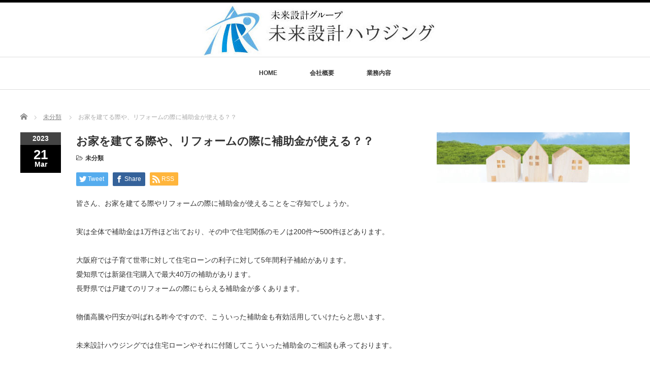

--- FILE ---
content_type: text/html; charset=UTF-8
request_url: http://miraisekkei-housing.com/2023/03/21/%E3%81%8A%E5%AE%B6%E3%82%92%E5%BB%BA%E3%81%A6%E3%82%8B%E9%9A%9B%E3%82%84%E3%80%81%E3%83%AA%E3%83%95%E3%82%A9%E3%83%BC%E3%83%A0%E3%81%AE%E9%9A%9B%E3%81%AB%E8%A3%9C%E5%8A%A9%E9%87%91%E3%81%8C%E4%BD%BF/
body_size: 9924
content:
<!DOCTYPE html PUBLIC "-//W3C//DTD XHTML 1.1//EN" "http://www.w3.org/TR/xhtml11/DTD/xhtml11.dtd">
<!--[if lt IE 9]><html xmlns="http://www.w3.org/1999/xhtml" class="ie"><![endif]-->
<!--[if (gt IE 9)|!(IE)]><!--><html xmlns="http://www.w3.org/1999/xhtml"><!--<![endif]-->
<head profile="http://gmpg.org/xfn/11">
<meta http-equiv="Content-Type" content="text/html; charset=UTF-8" />
<meta http-equiv="X-UA-Compatible" content="IE=edge,chrome=1" />
<meta name="viewport" content="width=device-width" />
<title>お家を建てる際や、リフォームの際に補助金が使える？？ | 未来設計ハウジング</title>
<meta name="description" content="皆さん、お家を建てる際やリフォームの際に補助金が使えることをご存知でしょうか。実は全体で補助金は1万件ほど出ており、その中で住宅関係のモノは200件〜500件ほどあります。" />

<link rel="alternate" type="application/rss+xml" title="未来設計ハウジング RSS Feed" href="http://miraisekkei-housing.com/feed/" />
<link rel="alternate" type="application/atom+xml" title="未来設計ハウジング Atom Feed" href="http://miraisekkei-housing.com/feed/atom/" />
<link rel="pingback" href="http://miraisekkei-housing.com/xmlrpc.php" />

<meta name='robots' content='max-image-preview:large' />
<link rel="alternate" type="application/rss+xml" title="未来設計ハウジング &raquo; お家を建てる際や、リフォームの際に補助金が使える？？ のコメントのフィード" href="http://miraisekkei-housing.com/2023/03/21/%e3%81%8a%e5%ae%b6%e3%82%92%e5%bb%ba%e3%81%a6%e3%82%8b%e9%9a%9b%e3%82%84%e3%80%81%e3%83%aa%e3%83%95%e3%82%a9%e3%83%bc%e3%83%a0%e3%81%ae%e9%9a%9b%e3%81%ab%e8%a3%9c%e5%8a%a9%e9%87%91%e3%81%8c%e4%bd%bf/feed/" />
<script type="text/javascript">
window._wpemojiSettings = {"baseUrl":"https:\/\/s.w.org\/images\/core\/emoji\/14.0.0\/72x72\/","ext":".png","svgUrl":"https:\/\/s.w.org\/images\/core\/emoji\/14.0.0\/svg\/","svgExt":".svg","source":{"concatemoji":"http:\/\/miraisekkei-housing.com\/wp-includes\/js\/wp-emoji-release.min.js?ver=6.3.7"}};
/*! This file is auto-generated */
!function(i,n){var o,s,e;function c(e){try{var t={supportTests:e,timestamp:(new Date).valueOf()};sessionStorage.setItem(o,JSON.stringify(t))}catch(e){}}function p(e,t,n){e.clearRect(0,0,e.canvas.width,e.canvas.height),e.fillText(t,0,0);var t=new Uint32Array(e.getImageData(0,0,e.canvas.width,e.canvas.height).data),r=(e.clearRect(0,0,e.canvas.width,e.canvas.height),e.fillText(n,0,0),new Uint32Array(e.getImageData(0,0,e.canvas.width,e.canvas.height).data));return t.every(function(e,t){return e===r[t]})}function u(e,t,n){switch(t){case"flag":return n(e,"\ud83c\udff3\ufe0f\u200d\u26a7\ufe0f","\ud83c\udff3\ufe0f\u200b\u26a7\ufe0f")?!1:!n(e,"\ud83c\uddfa\ud83c\uddf3","\ud83c\uddfa\u200b\ud83c\uddf3")&&!n(e,"\ud83c\udff4\udb40\udc67\udb40\udc62\udb40\udc65\udb40\udc6e\udb40\udc67\udb40\udc7f","\ud83c\udff4\u200b\udb40\udc67\u200b\udb40\udc62\u200b\udb40\udc65\u200b\udb40\udc6e\u200b\udb40\udc67\u200b\udb40\udc7f");case"emoji":return!n(e,"\ud83e\udef1\ud83c\udffb\u200d\ud83e\udef2\ud83c\udfff","\ud83e\udef1\ud83c\udffb\u200b\ud83e\udef2\ud83c\udfff")}return!1}function f(e,t,n){var r="undefined"!=typeof WorkerGlobalScope&&self instanceof WorkerGlobalScope?new OffscreenCanvas(300,150):i.createElement("canvas"),a=r.getContext("2d",{willReadFrequently:!0}),o=(a.textBaseline="top",a.font="600 32px Arial",{});return e.forEach(function(e){o[e]=t(a,e,n)}),o}function t(e){var t=i.createElement("script");t.src=e,t.defer=!0,i.head.appendChild(t)}"undefined"!=typeof Promise&&(o="wpEmojiSettingsSupports",s=["flag","emoji"],n.supports={everything:!0,everythingExceptFlag:!0},e=new Promise(function(e){i.addEventListener("DOMContentLoaded",e,{once:!0})}),new Promise(function(t){var n=function(){try{var e=JSON.parse(sessionStorage.getItem(o));if("object"==typeof e&&"number"==typeof e.timestamp&&(new Date).valueOf()<e.timestamp+604800&&"object"==typeof e.supportTests)return e.supportTests}catch(e){}return null}();if(!n){if("undefined"!=typeof Worker&&"undefined"!=typeof OffscreenCanvas&&"undefined"!=typeof URL&&URL.createObjectURL&&"undefined"!=typeof Blob)try{var e="postMessage("+f.toString()+"("+[JSON.stringify(s),u.toString(),p.toString()].join(",")+"));",r=new Blob([e],{type:"text/javascript"}),a=new Worker(URL.createObjectURL(r),{name:"wpTestEmojiSupports"});return void(a.onmessage=function(e){c(n=e.data),a.terminate(),t(n)})}catch(e){}c(n=f(s,u,p))}t(n)}).then(function(e){for(var t in e)n.supports[t]=e[t],n.supports.everything=n.supports.everything&&n.supports[t],"flag"!==t&&(n.supports.everythingExceptFlag=n.supports.everythingExceptFlag&&n.supports[t]);n.supports.everythingExceptFlag=n.supports.everythingExceptFlag&&!n.supports.flag,n.DOMReady=!1,n.readyCallback=function(){n.DOMReady=!0}}).then(function(){return e}).then(function(){var e;n.supports.everything||(n.readyCallback(),(e=n.source||{}).concatemoji?t(e.concatemoji):e.wpemoji&&e.twemoji&&(t(e.twemoji),t(e.wpemoji)))}))}((window,document),window._wpemojiSettings);
</script>
<style type="text/css">
img.wp-smiley,
img.emoji {
	display: inline !important;
	border: none !important;
	box-shadow: none !important;
	height: 1em !important;
	width: 1em !important;
	margin: 0 0.07em !important;
	vertical-align: -0.1em !important;
	background: none !important;
	padding: 0 !important;
}
</style>
	<link rel='stylesheet' id='wp-block-library-css' href='http://miraisekkei-housing.com/wp-includes/css/dist/block-library/style.min.css?ver=6.3.7' type='text/css' media='all' />
<style id='classic-theme-styles-inline-css' type='text/css'>
/*! This file is auto-generated */
.wp-block-button__link{color:#fff;background-color:#32373c;border-radius:9999px;box-shadow:none;text-decoration:none;padding:calc(.667em + 2px) calc(1.333em + 2px);font-size:1.125em}.wp-block-file__button{background:#32373c;color:#fff;text-decoration:none}
</style>
<style id='global-styles-inline-css' type='text/css'>
body{--wp--preset--color--black: #000000;--wp--preset--color--cyan-bluish-gray: #abb8c3;--wp--preset--color--white: #ffffff;--wp--preset--color--pale-pink: #f78da7;--wp--preset--color--vivid-red: #cf2e2e;--wp--preset--color--luminous-vivid-orange: #ff6900;--wp--preset--color--luminous-vivid-amber: #fcb900;--wp--preset--color--light-green-cyan: #7bdcb5;--wp--preset--color--vivid-green-cyan: #00d084;--wp--preset--color--pale-cyan-blue: #8ed1fc;--wp--preset--color--vivid-cyan-blue: #0693e3;--wp--preset--color--vivid-purple: #9b51e0;--wp--preset--gradient--vivid-cyan-blue-to-vivid-purple: linear-gradient(135deg,rgba(6,147,227,1) 0%,rgb(155,81,224) 100%);--wp--preset--gradient--light-green-cyan-to-vivid-green-cyan: linear-gradient(135deg,rgb(122,220,180) 0%,rgb(0,208,130) 100%);--wp--preset--gradient--luminous-vivid-amber-to-luminous-vivid-orange: linear-gradient(135deg,rgba(252,185,0,1) 0%,rgba(255,105,0,1) 100%);--wp--preset--gradient--luminous-vivid-orange-to-vivid-red: linear-gradient(135deg,rgba(255,105,0,1) 0%,rgb(207,46,46) 100%);--wp--preset--gradient--very-light-gray-to-cyan-bluish-gray: linear-gradient(135deg,rgb(238,238,238) 0%,rgb(169,184,195) 100%);--wp--preset--gradient--cool-to-warm-spectrum: linear-gradient(135deg,rgb(74,234,220) 0%,rgb(151,120,209) 20%,rgb(207,42,186) 40%,rgb(238,44,130) 60%,rgb(251,105,98) 80%,rgb(254,248,76) 100%);--wp--preset--gradient--blush-light-purple: linear-gradient(135deg,rgb(255,206,236) 0%,rgb(152,150,240) 100%);--wp--preset--gradient--blush-bordeaux: linear-gradient(135deg,rgb(254,205,165) 0%,rgb(254,45,45) 50%,rgb(107,0,62) 100%);--wp--preset--gradient--luminous-dusk: linear-gradient(135deg,rgb(255,203,112) 0%,rgb(199,81,192) 50%,rgb(65,88,208) 100%);--wp--preset--gradient--pale-ocean: linear-gradient(135deg,rgb(255,245,203) 0%,rgb(182,227,212) 50%,rgb(51,167,181) 100%);--wp--preset--gradient--electric-grass: linear-gradient(135deg,rgb(202,248,128) 0%,rgb(113,206,126) 100%);--wp--preset--gradient--midnight: linear-gradient(135deg,rgb(2,3,129) 0%,rgb(40,116,252) 100%);--wp--preset--font-size--small: 13px;--wp--preset--font-size--medium: 20px;--wp--preset--font-size--large: 36px;--wp--preset--font-size--x-large: 42px;--wp--preset--spacing--20: 0.44rem;--wp--preset--spacing--30: 0.67rem;--wp--preset--spacing--40: 1rem;--wp--preset--spacing--50: 1.5rem;--wp--preset--spacing--60: 2.25rem;--wp--preset--spacing--70: 3.38rem;--wp--preset--spacing--80: 5.06rem;--wp--preset--shadow--natural: 6px 6px 9px rgba(0, 0, 0, 0.2);--wp--preset--shadow--deep: 12px 12px 50px rgba(0, 0, 0, 0.4);--wp--preset--shadow--sharp: 6px 6px 0px rgba(0, 0, 0, 0.2);--wp--preset--shadow--outlined: 6px 6px 0px -3px rgba(255, 255, 255, 1), 6px 6px rgba(0, 0, 0, 1);--wp--preset--shadow--crisp: 6px 6px 0px rgba(0, 0, 0, 1);}:where(.is-layout-flex){gap: 0.5em;}:where(.is-layout-grid){gap: 0.5em;}body .is-layout-flow > .alignleft{float: left;margin-inline-start: 0;margin-inline-end: 2em;}body .is-layout-flow > .alignright{float: right;margin-inline-start: 2em;margin-inline-end: 0;}body .is-layout-flow > .aligncenter{margin-left: auto !important;margin-right: auto !important;}body .is-layout-constrained > .alignleft{float: left;margin-inline-start: 0;margin-inline-end: 2em;}body .is-layout-constrained > .alignright{float: right;margin-inline-start: 2em;margin-inline-end: 0;}body .is-layout-constrained > .aligncenter{margin-left: auto !important;margin-right: auto !important;}body .is-layout-constrained > :where(:not(.alignleft):not(.alignright):not(.alignfull)){max-width: var(--wp--style--global--content-size);margin-left: auto !important;margin-right: auto !important;}body .is-layout-constrained > .alignwide{max-width: var(--wp--style--global--wide-size);}body .is-layout-flex{display: flex;}body .is-layout-flex{flex-wrap: wrap;align-items: center;}body .is-layout-flex > *{margin: 0;}body .is-layout-grid{display: grid;}body .is-layout-grid > *{margin: 0;}:where(.wp-block-columns.is-layout-flex){gap: 2em;}:where(.wp-block-columns.is-layout-grid){gap: 2em;}:where(.wp-block-post-template.is-layout-flex){gap: 1.25em;}:where(.wp-block-post-template.is-layout-grid){gap: 1.25em;}.has-black-color{color: var(--wp--preset--color--black) !important;}.has-cyan-bluish-gray-color{color: var(--wp--preset--color--cyan-bluish-gray) !important;}.has-white-color{color: var(--wp--preset--color--white) !important;}.has-pale-pink-color{color: var(--wp--preset--color--pale-pink) !important;}.has-vivid-red-color{color: var(--wp--preset--color--vivid-red) !important;}.has-luminous-vivid-orange-color{color: var(--wp--preset--color--luminous-vivid-orange) !important;}.has-luminous-vivid-amber-color{color: var(--wp--preset--color--luminous-vivid-amber) !important;}.has-light-green-cyan-color{color: var(--wp--preset--color--light-green-cyan) !important;}.has-vivid-green-cyan-color{color: var(--wp--preset--color--vivid-green-cyan) !important;}.has-pale-cyan-blue-color{color: var(--wp--preset--color--pale-cyan-blue) !important;}.has-vivid-cyan-blue-color{color: var(--wp--preset--color--vivid-cyan-blue) !important;}.has-vivid-purple-color{color: var(--wp--preset--color--vivid-purple) !important;}.has-black-background-color{background-color: var(--wp--preset--color--black) !important;}.has-cyan-bluish-gray-background-color{background-color: var(--wp--preset--color--cyan-bluish-gray) !important;}.has-white-background-color{background-color: var(--wp--preset--color--white) !important;}.has-pale-pink-background-color{background-color: var(--wp--preset--color--pale-pink) !important;}.has-vivid-red-background-color{background-color: var(--wp--preset--color--vivid-red) !important;}.has-luminous-vivid-orange-background-color{background-color: var(--wp--preset--color--luminous-vivid-orange) !important;}.has-luminous-vivid-amber-background-color{background-color: var(--wp--preset--color--luminous-vivid-amber) !important;}.has-light-green-cyan-background-color{background-color: var(--wp--preset--color--light-green-cyan) !important;}.has-vivid-green-cyan-background-color{background-color: var(--wp--preset--color--vivid-green-cyan) !important;}.has-pale-cyan-blue-background-color{background-color: var(--wp--preset--color--pale-cyan-blue) !important;}.has-vivid-cyan-blue-background-color{background-color: var(--wp--preset--color--vivid-cyan-blue) !important;}.has-vivid-purple-background-color{background-color: var(--wp--preset--color--vivid-purple) !important;}.has-black-border-color{border-color: var(--wp--preset--color--black) !important;}.has-cyan-bluish-gray-border-color{border-color: var(--wp--preset--color--cyan-bluish-gray) !important;}.has-white-border-color{border-color: var(--wp--preset--color--white) !important;}.has-pale-pink-border-color{border-color: var(--wp--preset--color--pale-pink) !important;}.has-vivid-red-border-color{border-color: var(--wp--preset--color--vivid-red) !important;}.has-luminous-vivid-orange-border-color{border-color: var(--wp--preset--color--luminous-vivid-orange) !important;}.has-luminous-vivid-amber-border-color{border-color: var(--wp--preset--color--luminous-vivid-amber) !important;}.has-light-green-cyan-border-color{border-color: var(--wp--preset--color--light-green-cyan) !important;}.has-vivid-green-cyan-border-color{border-color: var(--wp--preset--color--vivid-green-cyan) !important;}.has-pale-cyan-blue-border-color{border-color: var(--wp--preset--color--pale-cyan-blue) !important;}.has-vivid-cyan-blue-border-color{border-color: var(--wp--preset--color--vivid-cyan-blue) !important;}.has-vivid-purple-border-color{border-color: var(--wp--preset--color--vivid-purple) !important;}.has-vivid-cyan-blue-to-vivid-purple-gradient-background{background: var(--wp--preset--gradient--vivid-cyan-blue-to-vivid-purple) !important;}.has-light-green-cyan-to-vivid-green-cyan-gradient-background{background: var(--wp--preset--gradient--light-green-cyan-to-vivid-green-cyan) !important;}.has-luminous-vivid-amber-to-luminous-vivid-orange-gradient-background{background: var(--wp--preset--gradient--luminous-vivid-amber-to-luminous-vivid-orange) !important;}.has-luminous-vivid-orange-to-vivid-red-gradient-background{background: var(--wp--preset--gradient--luminous-vivid-orange-to-vivid-red) !important;}.has-very-light-gray-to-cyan-bluish-gray-gradient-background{background: var(--wp--preset--gradient--very-light-gray-to-cyan-bluish-gray) !important;}.has-cool-to-warm-spectrum-gradient-background{background: var(--wp--preset--gradient--cool-to-warm-spectrum) !important;}.has-blush-light-purple-gradient-background{background: var(--wp--preset--gradient--blush-light-purple) !important;}.has-blush-bordeaux-gradient-background{background: var(--wp--preset--gradient--blush-bordeaux) !important;}.has-luminous-dusk-gradient-background{background: var(--wp--preset--gradient--luminous-dusk) !important;}.has-pale-ocean-gradient-background{background: var(--wp--preset--gradient--pale-ocean) !important;}.has-electric-grass-gradient-background{background: var(--wp--preset--gradient--electric-grass) !important;}.has-midnight-gradient-background{background: var(--wp--preset--gradient--midnight) !important;}.has-small-font-size{font-size: var(--wp--preset--font-size--small) !important;}.has-medium-font-size{font-size: var(--wp--preset--font-size--medium) !important;}.has-large-font-size{font-size: var(--wp--preset--font-size--large) !important;}.has-x-large-font-size{font-size: var(--wp--preset--font-size--x-large) !important;}
.wp-block-navigation a:where(:not(.wp-element-button)){color: inherit;}
:where(.wp-block-post-template.is-layout-flex){gap: 1.25em;}:where(.wp-block-post-template.is-layout-grid){gap: 1.25em;}
:where(.wp-block-columns.is-layout-flex){gap: 2em;}:where(.wp-block-columns.is-layout-grid){gap: 2em;}
.wp-block-pullquote{font-size: 1.5em;line-height: 1.6;}
</style>
<link rel='stylesheet' id='contact-form-7-css' href='http://miraisekkei-housing.com/wp-content/plugins/contact-form-7/includes/css/styles.css?ver=5.1.6' type='text/css' media='all' />
<link rel='stylesheet' id='tcd-maps-css' href='http://miraisekkei-housing.com/wp-content/plugins/tcd-google-maps/admin.css?ver=6.3.7' type='text/css' media='all' />
<script type='text/javascript' src='http://miraisekkei-housing.com/wp-includes/js/jquery/jquery.min.js?ver=3.7.0' id='jquery-core-js'></script>
<script type='text/javascript' src='http://miraisekkei-housing.com/wp-includes/js/jquery/jquery-migrate.min.js?ver=3.4.1' id='jquery-migrate-js'></script>
<link rel="https://api.w.org/" href="http://miraisekkei-housing.com/wp-json/" /><link rel="alternate" type="application/json" href="http://miraisekkei-housing.com/wp-json/wp/v2/posts/725" /><link rel="canonical" href="http://miraisekkei-housing.com/2023/03/21/%e3%81%8a%e5%ae%b6%e3%82%92%e5%bb%ba%e3%81%a6%e3%82%8b%e9%9a%9b%e3%82%84%e3%80%81%e3%83%aa%e3%83%95%e3%82%a9%e3%83%bc%e3%83%a0%e3%81%ae%e9%9a%9b%e3%81%ab%e8%a3%9c%e5%8a%a9%e9%87%91%e3%81%8c%e4%bd%bf/" />
<link rel='shortlink' href='http://miraisekkei-housing.com/?p=725' />
<link rel="alternate" type="application/json+oembed" href="http://miraisekkei-housing.com/wp-json/oembed/1.0/embed?url=http%3A%2F%2Fmiraisekkei-housing.com%2F2023%2F03%2F21%2F%25e3%2581%258a%25e5%25ae%25b6%25e3%2582%2592%25e5%25bb%25ba%25e3%2581%25a6%25e3%2582%258b%25e9%259a%259b%25e3%2582%2584%25e3%2580%2581%25e3%2583%25aa%25e3%2583%2595%25e3%2582%25a9%25e3%2583%25bc%25e3%2583%25a0%25e3%2581%25ae%25e9%259a%259b%25e3%2581%25ab%25e8%25a3%259c%25e5%258a%25a9%25e9%2587%2591%25e3%2581%258c%25e4%25bd%25bf%2F" />
<link rel="alternate" type="text/xml+oembed" href="http://miraisekkei-housing.com/wp-json/oembed/1.0/embed?url=http%3A%2F%2Fmiraisekkei-housing.com%2F2023%2F03%2F21%2F%25e3%2581%258a%25e5%25ae%25b6%25e3%2582%2592%25e5%25bb%25ba%25e3%2581%25a6%25e3%2582%258b%25e9%259a%259b%25e3%2582%2584%25e3%2580%2581%25e3%2583%25aa%25e3%2583%2595%25e3%2582%25a9%25e3%2583%25bc%25e3%2583%25a0%25e3%2581%25ae%25e9%259a%259b%25e3%2581%25ab%25e8%25a3%259c%25e5%258a%25a9%25e9%2587%2591%25e3%2581%258c%25e4%25bd%25bf%2F&#038;format=xml" />

<link rel="stylesheet" href="//maxcdn.bootstrapcdn.com/font-awesome/4.3.0/css/font-awesome.min.css">
<link rel="stylesheet" href="http://miraisekkei-housing.com/wp-content/themes/luxe_tcd022/style.css?ver=4.1.1" type="text/css" />
<link rel="stylesheet" href="http://miraisekkei-housing.com/wp-content/themes/luxe_tcd022/comment-style.css?ver=4.1.1" type="text/css" />

<link rel="stylesheet" media="screen and (min-width:1201px)" href="http://miraisekkei-housing.com/wp-content/themes/luxe_tcd022/style_pc.css?ver=4.1.1" type="text/css" />
<link rel="stylesheet" media="screen and (max-width:1200px)" href="http://miraisekkei-housing.com/wp-content/themes/luxe_tcd022/style_sp.css?ver=4.1.1" type="text/css" />
<link rel="stylesheet" media="screen and (max-width:1200px)" href="http://miraisekkei-housing.com/wp-content/themes/luxe_tcd022/footer-bar/footer-bar.css?ver=?ver=4.1.1">

<link rel="stylesheet" href="http://miraisekkei-housing.com/wp-content/themes/luxe_tcd022/japanese.css?ver=4.1.1" type="text/css" />

<script type="text/javascript" src="http://miraisekkei-housing.com/wp-content/themes/luxe_tcd022/js/jscript.js?ver=4.1.1"></script>
<script type="text/javascript" src="http://miraisekkei-housing.com/wp-content/themes/luxe_tcd022/js/scroll.js?ver=4.1.1"></script>
<script type="text/javascript" src="http://miraisekkei-housing.com/wp-content/themes/luxe_tcd022/js/comment.js?ver=4.1.1"></script>
<script type="text/javascript" src="http://miraisekkei-housing.com/wp-content/themes/luxe_tcd022/js/rollover.js?ver=4.1.1"></script>
<!--[if lt IE 9]>
<link id="stylesheet" rel="stylesheet" href="http://miraisekkei-housing.com/wp-content/themes/luxe_tcd022/style_pc.css?ver=4.1.1" type="text/css" />
<script type="text/javascript" src="http://miraisekkei-housing.com/wp-content/themes/luxe_tcd022/js/ie.js?ver=4.1.1"></script>
<link rel="stylesheet" href="http://miraisekkei-housing.com/wp-content/themes/luxe_tcd022/ie.css" type="text/css" />
<![endif]-->

<!--[if IE 7]>
<link rel="stylesheet" href="http://miraisekkei-housing.com/wp-content/themes/luxe_tcd022/ie7.css" type="text/css" />
<![endif]-->


<!-- carousel -->
<script type="text/javascript" src="http://miraisekkei-housing.com/wp-content/themes/luxe_tcd022/js/slick.min.js"></script>
<link rel="stylesheet" type="text/css" href="http://miraisekkei-housing.com/wp-content/themes/luxe_tcd022/js/slick.css"/>
<script type="text/javascript" charset="utf-8">
	jQuery(window).load(function() {
		jQuery('.carousel').slick({
			arrows: true,
			dots: false,
			infinite: true,
			slidesToShow: 6,
			slidesToScroll: 1,
			autoplay: true,
			autoplaySpeed: 3000,

		});
	});
</script>
<!-- /carousel -->


<style type="text/css">
body { font-size:14px; }
a {color: #333333;}
a:hover {color: #57BDCC;}
#global_menu ul ul li a{background:#333333;}
#global_menu ul ul li a:hover{background:#57BDCC;}
#return_top{background-color:#333333;}
#return_top:hover{background-color:#57BDCC;}
.google_search input:hover#search_button, .google_search #searchsubmit:hover { background-color:#57BDCC; }
.widget_search #search-btn input:hover, .widget_search #searchsubmit:hover { background-color:#57BDCC; }

#submit_comment:hover {
	background:#333333;
}

@media screen and (max-width:1200px){
  #header{ border: none; }
  .slick-next, .slick-prev{ display: none !important; }
  #footer_social_link{ position: absolute; bottom: 9px; right: 60px; }
  #footer_social_link li{ background: #bbb; border-radius: 100%; margin-right: 5px; }
  #footer_social_link li:before{ top: 7px !important; left: 7px !important; }
}


皆さん、お家を建てる際やリフォームの際に補助金が使えることをご存知でしょうか。

実は全体で補助金は1万件ほど出ており、その中で住宅関係のモノは200件〜500件ほどあります。

大阪府では子育て世帯に対して住宅ローンの利子に対して5年間利子補給があります。
愛知県では新築住宅購入で最大40万の補助があります。
長野県では戸建てのリフォームの際にもらえる補助金が多くあります。

物価高騰や円安が叫ばれる昨今ですので、こういった補助金も有効活用していけたらと思います。

未来設計ハウジングでは住宅ローンやそれに付随してこういった補助金のご相談も承っております。

ぜひお気軽にご相談ください。

※補助金の受給に対しては世帯年収の上限や細かい条件がある場合があります。
a:hover img{
	opacity:0.5;
}


#header{
	position: fixed;
	z-index: 9999999;
	background: #fff;
	border-top: solid 5px #000;
}

@media screen and (min-width:1201px){
  #contents{
  	padding-top: 222px;
  }
}

@media screen and (max-width:1200px){
  #contents{
  	padding-top: 60px;
  }
}

#wrapper{
	border-top: none;
}


</style>

</head>

<body class="post-template-default single single-post postid-725 single-format-standard">
<div id="wrapper">
	<!-- header -->
	<div id="header" class="clearfix">
		<div id="logo-area">
			<!-- logo -->
   <div id='logo_image'>
<h1 id="logo" style="top:6px; left:355px;"><a href=" http://miraisekkei-housing.com/" title="未来設計ハウジング" data-label="未来設計ハウジング"><img src="http://miraisekkei-housing.com/wp-content/uploads/tcd-w/logo-resized.jpg?1768976657" alt="未来設計ハウジング" title="未来設計ハウジング" /></a></h1>
</div>

		</div>
   <a href="#" class="menu_button"></a>
		<!-- global menu -->
		<div id="global_menu" class="clearfix">
	<ul id="menu-%e3%83%87%e3%83%95%e3%82%a9%e3%83%ab%e3%83%88" class="menu"><li id="menu-item-23" class="menu-item menu-item-type-post_type menu-item-object-page menu-item-home menu-item-23"><a href="http://miraisekkei-housing.com/">HOME</a></li>
<li id="menu-item-24" class="menu-item menu-item-type-post_type menu-item-object-page menu-item-24"><a href="http://miraisekkei-housing.com/%e4%bc%9a%e7%a4%be%e6%a6%82%e8%a6%81/">会社概要</a></li>
<li id="menu-item-25" class="menu-item menu-item-type-post_type menu-item-object-page menu-item-25"><a href="http://miraisekkei-housing.com/%e6%a5%ad%e5%8b%99%e5%86%85%e5%ae%b9/">業務内容</a></li>
</ul>		</div>
		<!-- /global menu -->

	</div>
	<!-- /header -->


	<div id="contents" class="clearfix">
		
<ul id="bread_crumb" class="clearfix">
 <li itemscope="itemscope" itemtype="http://data-vocabulary.org/Breadcrumb" class="home"><a itemprop="url" href="http://miraisekkei-housing.com/"><span itemprop="title">Home</span></a></li>

 <li itemscope="itemscope" itemtype="http://data-vocabulary.org/Breadcrumb">
    <a itemprop="url" href="http://miraisekkei-housing.com/category/%e6%9c%aa%e5%88%86%e9%a1%9e/"><span itemprop="title">未分類</span></a>
     </li>
 <li class="last">お家を建てる際や、リフォームの際に補助金が使える？？</li>

</ul>
		<!-- main contents -->
		<div id="mainColumn">
						<div class="post clearfix">
								<div class="post_date">
					<div class="post_date_year">2023</div>
					<div class="post_date_month"><span>21</span>Mar</div>
				</div>
								<div class="post_info">
					<h2 class="post_title">お家を建てる際や、リフォームの際に補助金が使える？？</h2>
					<ul class="meta clearfix">
						<li class="post_category"><i class="fa fa-folder-open-o"></i><a href="http://miraisekkei-housing.com/category/%e6%9c%aa%e5%88%86%e9%a1%9e/" rel="category tag">未分類</a></li>											    					    					</ul>

					
					<!-- sns button top -->
										<div class="clearfix">
<!--Type1-->

<div id="share_top1">

 

<div class="sns">
<ul class="type1 clearfix">
<!--Twitterボタン-->
<li class="twitter">
<a href="http://twitter.com/share?text=%E3%81%8A%E5%AE%B6%E3%82%92%E5%BB%BA%E3%81%A6%E3%82%8B%E9%9A%9B%E3%82%84%E3%80%81%E3%83%AA%E3%83%95%E3%82%A9%E3%83%BC%E3%83%A0%E3%81%AE%E9%9A%9B%E3%81%AB%E8%A3%9C%E5%8A%A9%E9%87%91%E3%81%8C%E4%BD%BF%E3%81%88%E3%82%8B%EF%BC%9F%EF%BC%9F&url=http%3A%2F%2Fmiraisekkei-housing.com%2F2023%2F03%2F21%2F%25e3%2581%258a%25e5%25ae%25b6%25e3%2582%2592%25e5%25bb%25ba%25e3%2581%25a6%25e3%2582%258b%25e9%259a%259b%25e3%2582%2584%25e3%2580%2581%25e3%2583%25aa%25e3%2583%2595%25e3%2582%25a9%25e3%2583%25bc%25e3%2583%25a0%25e3%2581%25ae%25e9%259a%259b%25e3%2581%25ab%25e8%25a3%259c%25e5%258a%25a9%25e9%2587%2591%25e3%2581%258c%25e4%25bd%25bf%2F&via=&tw_p=tweetbutton&related=" onclick="javascript:window.open(this.href, '', 'menubar=no,toolbar=no,resizable=yes,scrollbars=yes,height=400,width=600');return false;"><i class="icon-twitter"></i><span class="ttl">Tweet</span><span class="share-count"></span></a></li>

<!--Facebookボタン-->
<li class="facebook">
<a href="//www.facebook.com/sharer/sharer.php?u=http://miraisekkei-housing.com/2023/03/21/%e3%81%8a%e5%ae%b6%e3%82%92%e5%bb%ba%e3%81%a6%e3%82%8b%e9%9a%9b%e3%82%84%e3%80%81%e3%83%aa%e3%83%95%e3%82%a9%e3%83%bc%e3%83%a0%e3%81%ae%e9%9a%9b%e3%81%ab%e8%a3%9c%e5%8a%a9%e9%87%91%e3%81%8c%e4%bd%bf/&amp;t=%E3%81%8A%E5%AE%B6%E3%82%92%E5%BB%BA%E3%81%A6%E3%82%8B%E9%9A%9B%E3%82%84%E3%80%81%E3%83%AA%E3%83%95%E3%82%A9%E3%83%BC%E3%83%A0%E3%81%AE%E9%9A%9B%E3%81%AB%E8%A3%9C%E5%8A%A9%E9%87%91%E3%81%8C%E4%BD%BF%E3%81%88%E3%82%8B%EF%BC%9F%EF%BC%9F" class="facebook-btn-icon-link" target="blank" rel="nofollow"><i class="icon-facebook"></i><span class="ttl">Share</span><span class="share-count"></span></a></li>




<!--RSSボタン-->
<li class="rss">
<a href="http://miraisekkei-housing.com/feed/" target="blank"><i class="icon-rss"></i><span class="ttl">RSS</span></a></li>



</ul>
</div>

</div>


<!--Type2-->

<!--Type3-->

<!--Type4-->

<!--Type5-->
</div>
										<!-- /sns button top -->
										<div class="post_content">

						
<p>皆さん、お家を建てる際やリフォームの際に補助金が使えることをご存知でしょうか。</p>



<p>実は全体で補助金は1万件ほど出ており、その中で住宅関係のモノは200件〜500件ほどあります。</p>



<p>大阪府では子育て世帯に対して住宅ローンの利子に対して5年間利子補給があります。<br>
愛知県では新築住宅購入で最大40万の補助があります。<br>
長野県では戸建てのリフォームの際にもらえる補助金が多くあります。</p>



<p>物価高騰や円安が叫ばれる昨今ですので、こういった補助金も有効活用していけたらと思います。</p>



<p>未来設計ハウジングでは住宅ローンやそれに付随してこういった補助金のご相談も承っております。</p>



<p>ぜひお気軽にご相談ください。</p>



<p>※補助金の受給に対しては世帯年収の上限や細かい条件がある場合があります。</p>
											</div>
					<!-- sns button bottom -->
										<!-- /sns button bottom -->
									</div>
			</div>
			
			<!-- recommend -->
			<!-- /recommend -->

		</div>
		<!-- /main contents -->

		<!-- sideColumn -->

		<div id="sideColumn">
			<div id="side-banner">
			<a href="" class="target_blank"><img src="http://miraisekkei-housing.com/wp-content/uploads/tcd-w/名称未設定-2.jpg" alt="" title="" /></a>
	</div>
			
		</div>
		<!-- /sideColumn -->
	</div>


<!-- smartphone banner -->

	<!-- footer -->
	<div id="footer-slider-wrapper" class="clearfix">
		<div id="footer-slider-wrapper-inner">
			<div id="carousel" class="carousel">
				<div><a href="http://miraisekkei-housing.com/2020/02/25/%e3%83%8b%e3%83%a5%e3%83%bc%e3%82%b9/"><img width="190" height="120" src="http://miraisekkei-housing.com/wp-content/uploads/2020/02/8614bc0d6d9bef47113bb514ce19c06b_s-190x120.jpg" class="attachment-carousel_size size-carousel_size wp-post-image" alt="" decoding="async" loading="lazy" /><span class="title">リニューアルしました！</span></a></div>
			</div>
		</div>
	</div>
	<div id="footer">
		<div id="return_top"><a href="#wrapper"><span>ページ上部へ戻る</span></a></div>
		<div id="footer-inner" class="clearfix">
			<!-- logo -->
			<div id='footer_logo_text_area'>
<h3 id="footer_logo_text"><a href="http://miraisekkei-housing.com/">未来設計ハウジング</a></h3>
<h4 id="footer_description">Miraisekkei-Housing　HP</h4>
</div>

			<!-- footer menu -->
			
			
			
						<div id="footer_widget_wrapper">
									<div class="footer_widget clearfix widget_text" id="text-2">
<h3 class="footer_headline">各店の電話番号</h3>
			<div class="textwidget"><h3>東京本店</h3>
<p>０３−６２７５−０２４８</p>
<h3>大阪支店</h3>
<p>０６−６４５０−８５７６</p>
<h3>名古屋支店</h3>
<p>０５２−３２５−４８０９</p>
</div>
		</div>
<div class="footer_widget clearfix widget_pages" id="pages-3">
<h3 class="footer_headline">Menu</h3>

			<ul>
				<li class="page_item page-item-6"><a href="http://miraisekkei-housing.com/">HOME</a></li>
<li class="page_item page-item-12"><a href="http://miraisekkei-housing.com/%e4%bc%9a%e7%a4%be%e6%a6%82%e8%a6%81/">会社概要</a></li>
<li class="page_item page-item-8"><a href="http://miraisekkei-housing.com/%e6%a5%ad%e5%8b%99%e5%86%85%e5%ae%b9/">業務内容</a></li>
			</ul>

			</div>
<div class="footer_widget clearfix tcdw_news_list_widget" id="tcdw_news_list_widget-2">
<h3 class="footer_headline">お知らせ</h3>
<ol class="news_widget_list">
  <li class="clearfix">
  <p class="news_date">2026/1/4</p>
  <a class="news_title" href="http://miraisekkei-housing.com/news/%e6%96%b0%e5%b9%b4%e3%81%ae%e3%81%94%e6%8c%a8%e6%8b%b6-3/">新年のご挨拶</a>
 </li>
  <li class="clearfix">
  <p class="news_date">2025/11/30</p>
  <a class="news_title" href="http://miraisekkei-housing.com/news/%e5%b9%b4%e6%9c%ab%e5%b9%b4%e5%a7%8b%e3%81%ae%e5%bc%8a%e7%a4%be%e5%96%b6%e6%a5%ad%e6%b4%bb%e5%8b%95%e3%81%ab%e3%81%a4%e3%81%8d%e3%81%be%e3%81%97%e3%81%a6-3/">年末年始の弊社営業活動につきまして</a>
 </li>
  <li class="clearfix">
  <p class="news_date">2025/8/1</p>
  <a class="news_title" href="http://miraisekkei-housing.com/news/%e6%9c%ac%e5%ba%97%e7%a7%bb%e8%bb%a2%e3%81%ae%e3%81%8a%e7%9f%a5%e3%82%89%e3%81%9b/">本店移転のお知らせ</a>
 </li>
  <li class="clearfix">
  <p class="news_date">2025/5/1</p>
  <a class="news_title" href="http://miraisekkei-housing.com/news/gw%e6%9c%9f%e9%96%93%e4%b8%ad%e3%81%ae%e5%96%b6%e6%a5%ad%e3%81%ab%e3%81%a4%e3%81%8d%e3%81%be%e3%81%97%e3%81%a6-2/">GW期間中の営業につきまして</a>
 </li>
  <li class="clearfix">
  <p class="news_date">2025/1/4</p>
  <a class="news_title" href="http://miraisekkei-housing.com/news/%e6%96%b0%e5%b9%b4%e3%81%ae%e3%81%94%e6%8c%a8%e6%8b%b6/">新年のご挨拶</a>
 </li>
 </ol>
<a class="news_widget_list_link" href="http://miraisekkei-housing.com/news/">過去の記事</a>
</div>
							</div>
			
		   		</div>
	</div>
	<div id="footer_copr_area" class="clearfix">
		<div id="footer_copr">
			<div id="copyright">Copyright &copy;&nbsp; <a href="http://miraisekkei-housing.com/">未来設計ハウジング</a> All Rights Reserved.</div>
						<div id="footer_social_link">
							<ul class="social_link clearfix">
					<li class="rss"><a class="target_blank" href="http://miraisekkei-housing.com/feed/">rss</a></li>			        			        			        			        			        			        				</ul>
						</div>
					</div>
	</div>
	<!-- /footer -->

</div>
  <!-- facebook share button code -->
 <div id="fb-root"></div>
 <script>
 (function(d, s, id) {
   var js, fjs = d.getElementsByTagName(s)[0];
   if (d.getElementById(id)) return;
   js = d.createElement(s); js.id = id;
   js.src = "//connect.facebook.net/ja_JP/sdk.js#xfbml=1&version=v2.5";
   fjs.parentNode.insertBefore(js, fjs);
 }(document, 'script', 'facebook-jssdk'));
 </script>
 <script type='text/javascript' src='http://miraisekkei-housing.com/wp-includes/js/comment-reply.min.js?ver=6.3.7' id='comment-reply-js'></script>
<script type='text/javascript' id='contact-form-7-js-extra'>
/* <![CDATA[ */
var wpcf7 = {"apiSettings":{"root":"http:\/\/miraisekkei-housing.com\/wp-json\/contact-form-7\/v1","namespace":"contact-form-7\/v1"}};
/* ]]> */
</script>
<script type='text/javascript' src='http://miraisekkei-housing.com/wp-content/plugins/contact-form-7/includes/js/scripts.js?ver=5.1.6' id='contact-form-7-js'></script>
</body>
</html>